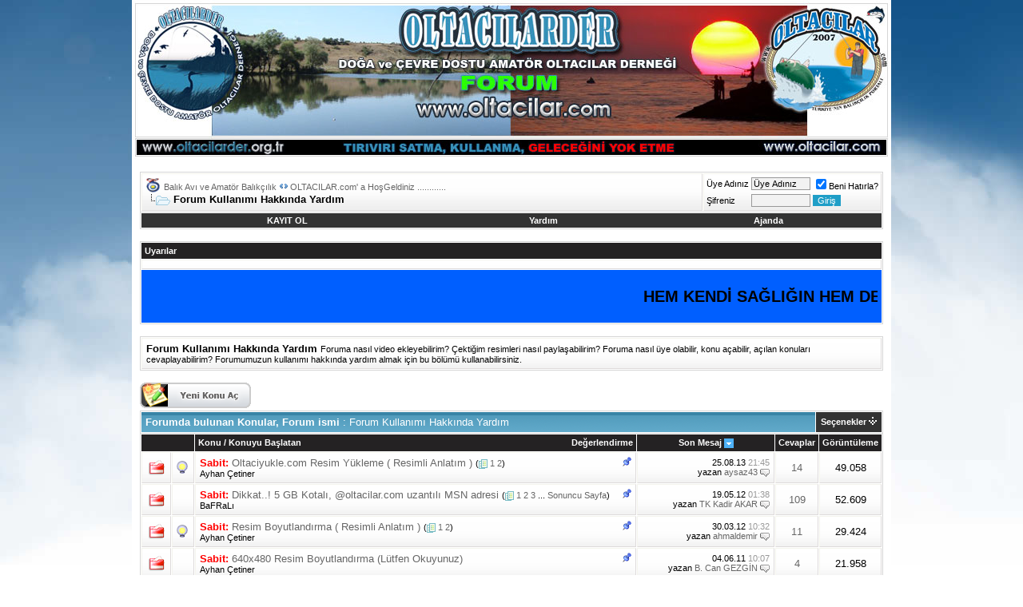

--- FILE ---
content_type: text/html; charset=ISO-8859-9
request_url: http://oltacilar.com/forumdisplay.php?s=a65e3af1437ba1064cd8c0bb491b2315&f=163
body_size: 11241
content:
<!DOCTYPE html PUBLIC "-//W3C//DTD XHTML 1.0 Transitional//EN" "http://www.w3.org/TR/xhtml1/DTD/xhtml1-transitional.dtd">
<html xmlns="http://www.w3.org/1999/xhtml" dir="ltr" lang="tr">
<head>
<meta http-equiv="Content-Type" content="text/html; charset=ISO-8859-9" />
<meta name="generator" content="vBulletin 3.8.4" />

<meta name="keywords" content="Forum Kullanımı Hakkında Yardım, balık avı, balık, balıkçılık, olta, oltacılık, deniz balıkçılığı, tatlı su balıkçılığı, sazan avı, alabalık, olta malzemeleri, balık avı videoları, balık video, zıpkın, avlak, av yeri, deniz balıkları,  kamış, makina, israil sazanı, eşkina, kuzu, karagöz, çapari, zargana" />
<meta name="description" content="Foruma nasıl video ekleyebilirim? Çektiğim resimleri nasıl paylaşabilirim? Foruma nasıl üye olabilir, konu açabilir, açılan konuları cevaplayabilirim? Forumumuzun kullanımı hakkında yardım almak için bu bölümü kullanabilirsiniz." />




<!-- CSS Stylesheet -->
<style type="text/css" id="vbulletin_css">
/**
* vBulletin 3.8.4 CSS
* Style: 'Origi'; Style ID: 28
*/
@import url("clientscript/vbulletin_css/style-309729df-00028.css");
</style>
<link rel="stylesheet" type="text/css" href="clientscript/vbulletin_important.css?v=384" />


<!-- / CSS Stylesheet -->

<script type="text/javascript" src="clientscript/yui/yahoo-dom-event/yahoo-dom-event.js?v=384"></script>
<script type="text/javascript" src="clientscript/yui/connection/connection-min.js?v=384"></script>
<script type="text/javascript">
<!--
var SESSIONURL = "s=23389249a98ede10b3839585033ae261&";
var SECURITYTOKEN = "guest";
var IMGDIR_MISC = "milon-4/misc";
var vb_disable_ajax = parseInt("0", 10);
// -->
</script>
<script type="text/javascript" src="clientscript/vbulletin_global.js?v=384"></script>
<script type="text/javascript" src="clientscript/vbulletin_menu.js?v=384"></script>


	<link rel="alternate" type="application/rss+xml" title="Balık Avı ve Amatör Balıkçılık RSS Feed" href="external.php?type=RSS2" />
	
		<link rel="alternate" type="application/rss+xml" title="Balık Avı ve Amatör Balıkçılık - Forum Kullanımı Hakkında Yardım - RSS Feed" href="external.php?type=RSS2&amp;forumids=163" />
	

<link href="milon-4/style.css" media="all" rel="stylesheet" type="text/css"/>

<title>Forum Kullanımı Hakkında Yardım</title>

</head>
<body>
<table align="center" width="950" border="0" cellspacing="0" cellpadding="0">
  
<tr style="height:54px;">
    <td align="left" style="background:url();padding-left:0px;">


<a href="index.php?s=23389249a98ede10b3839585033ae261">
<img src="milon-4/m4tr.jpg" alt="Anasayfaya Git!" border="0"/>
</a></td></tr>



</table>




<!-- content table -->



<!-- open content container -->

<div align="center">
	<div class="page" style="width:950px; text-align:left">
		<div style="padding:0px 10px 0px 10px" align="left">






<br />

<!-- breadcrumb, login, pm info -->
<table class="tborder" cellpadding="5" cellspacing="1" border="0" width="100%" align="center">
<tr>
	<td class="alt1" width="100%">
		
			<table cellpadding="0" cellspacing="0" border="0">
			<tr valign="bottom">
				<td><a href="#" onclick="history.back(1); return false;"><img src="milon-4/misc/navbits_start.gif" alt="Go Back" border="0" /></a></td>
				<td>&nbsp;</td>
				<td width="100%"><span class="navbar"><a href="index.php?s=23389249a98ede10b3839585033ae261" accesskey="1">Balık Avı ve Amatör Balıkçılık</a></span> 
	<span class="navbar"><img src="milon-4/45.png" alt=""/> <a href="forumdisplay.php?s=23389249a98ede10b3839585033ae261&amp;f=13">OLTACILAR.com' a HoşGeldiniz ............</a></span>

</td>
			</tr>
			<tr>
				<td class="navbar" style="font-size:10pt; padding-top:1px" colspan="3"><a href="/forumdisplay.php?s=a65e3af1437ba1064cd8c0bb491b2315&amp;f=163"><img class="inlineimg" src="milon-4/misc/navbits_finallink_ltr.gif" alt="Sayfaya güncelle" border="0" /></a> <strong>
	Forum Kullanımı Hakkında Yardım

</strong></td>
			</tr>
			</table>
		
	</td>

	<td class="alt2" nowrap="nowrap" style="padding:0px">
		<!-- login form -->
		<form action="login.php?do=login" method="post" onsubmit="md5hash(vb_login_password, vb_login_md5password, vb_login_md5password_utf, 0)">
		<script type="text/javascript" src="clientscript/vbulletin_md5.js?v=384"></script>
		<table cellpadding="0" cellspacing="3" border="0">
		<tr>
			<td class="smallfont" style="white-space: nowrap;"><label for="navbar_username">Üye Adınız</label></td>
			<td><input type="text" class="bginput" style="font-size: 11px" name="vb_login_username" id="navbar_username" size="10" accesskey="u" tabindex="101" value="Üye Adınız" onfocus="if (this.value == 'Üye Adınız') this.value = '';" /></td>
			<td class="smallfont" nowrap="nowrap"><label for="cb_cookieuser_navbar"><input type="checkbox" name="cookieuser" value="1" tabindex="103" id="cb_cookieuser_navbar" accesskey="c" checked="checked" />Beni Hatırla?</label></td>
		</tr>
		<tr>
			<td class="smallfont"><label for="navbar_password">Şifreniz</label></td>
			<td><input type="password" class="bginput" style="font-size: 11px" name="vb_login_password" id="navbar_password" size="10" tabindex="102" /></td>
			<td><input type="submit" class="button" value="Giriş" tabindex="104" title="Lütfen öngörülen bölümlere Kullanıcı isminizi ve Şifrenizi giriniz. Yada 'Kayıt Ol'-tuşuna tıklayarak Üye olabilirsiniz." accesskey="s" /></td>
		</tr>
		</table>
		<input type="hidden" name="s" value="23389249a98ede10b3839585033ae261" />
		<input type="hidden" name="securitytoken" value="guest" />
		<input type="hidden" name="do" value="login" />
		<input type="hidden" name="vb_login_md5password" />
		<input type="hidden" name="vb_login_md5password_utf" />
		</form>
		<!-- / login form -->
	</td>

</tr>
</table>
<!-- / breadcrumb, login, pm info -->

<!-- nav buttons bar -->
<div class="tborder" style="padding:1px; border-top-width:0px">
	<table cellpadding="0" cellspacing="0" border="0" width="100%" align="center">
	<tr align="center">
		
		
			<td class="vbmenu_control"><a href="register.php?s=23389249a98ede10b3839585033ae261" rel="nofollow">KAYIT OL</a></td>
		
		
		<td class="vbmenu_control"><a rel="help" href="faq.php?s=23389249a98ede10b3839585033ae261" accesskey="5">Yardım</a></td>
		
			
			
		
		<td class="vbmenu_control"><a href="calendar.php?s=23389249a98ede10b3839585033ae261">Ajanda</a></td>
		
			
			
		
		
		
		</tr>
	</table>
</div>
<!-- / nav buttons bar -->

<br />


<form action="profile.php?do=dismissnotice" method="post" id="notices">
<input type="hidden" name="do" value="dismissnotice" />
<input type="hidden" name="securitytoken" value="guest" />
<input type="hidden" id="dismiss_notice_hidden" name="dismiss_noticeid" value="" />
<input type="hidden" name="url" value="/forumdisplay.php?f=163" />
	<table class="tborder" cellpadding="5" cellspacing="1" border="0" width="100%" align="center">
	<tr>
		<td class="thead">Uyarılar</td>
	</tr>
	<tr>
		<td class="alt1">
			<div class="navbar_notice" id="navbar_notice_7">
	<tr><td bgcolor=“#F5F5FF”><div><h2><marquee><span style=“color: white;”> HEM KENDİ SAĞLIĞIN  HEM DE AİLE BİREYLERİNİN SAĞLIĞI İÇİN EVDE KAL, SAĞLIKLI KAL </span></marquee></h2></div></td> 
</tr>
</div>
		</td>
	</tr>
	</table>
	<br />
</form>



	<table class="tborder" cellpadding="5" cellspacing="1" border="0" width="100%" align="center">
	<tr>
		<td class="alt1" width="100%"><strong>Forum Kullanımı Hakkında Yardım</strong> <span class="smallfont">Foruma nasıl video ekleyebilirim? Çektiğim resimleri nasıl paylaşabilirim? Foruma nasıl üye olabilir, konu açabilir, açılan konuları cevaplayabilirim? Forumumuzun kullanımı hakkında yardım almak için bu bölümü kullanabilirsiniz.</span></td>
	</tr>
	</table>
	<br />



<!-- NAVBAR POPUP MENUS -->

	
	
	
	
	
<!-- / NAVBAR POPUP MENUS -->

<!-- PAGENAV POPUP -->
	<div class="vbmenu_popup" id="pagenav_menu" style="display:none">
		<table cellpadding="4" cellspacing="1" border="0">
		<tr>
			<td class="thead" nowrap="nowrap">Seçilene git...</td>
		</tr>
		<tr>
			<td class="vbmenu_option" title="nohilite">
			<form action="index.php" method="get" onsubmit="return this.gotopage()" id="pagenav_form">
				<input type="text" class="bginput" id="pagenav_itxt" style="font-size:11px" size="4" />
				<input type="button" class="button" id="pagenav_ibtn" value="Git" />
			</form>
			</td>
		</tr>
		</table>
	</div>
<!-- / PAGENAV POPUP -->










<!-- threads list  -->

<form action="inlinemod.php?forumid=163" method="post" id="inlinemodform">
<input type="hidden" name="url" value="" />
<input type="hidden" name="s" value="23389249a98ede10b3839585033ae261" />
<input type="hidden" name="securitytoken" value="guest" />
<input type="hidden" name="forumid" value="163" />

<!-- controls above thread list -->
<table cellpadding="0" cellspacing="0" border="0" width="100%" style="margin-bottom:3px">
<tr valign="bottom">
	<td class="smallfont"><a href="newthread.php?s=23389249a98ede10b3839585033ae261&amp;do=newthread&amp;f=163" rel="nofollow"><img src="milon-4/buttons/newthread.gif" alt="Yeni Konu aç" border="0" /></a></td>
	
</tr>
</table>
<!-- / controls above thread list -->
<table class="tborder" cellpadding="5" cellspacing="1" border="0" width="100%" align="center" style="border-bottom-width:0px">
<tr>
	<td class="tcat" width="100%">Forumda bulunan Konular, Forum ismi<span class="normal"> : Forum Kullanımı Hakkında Yardım</span></td>
	<td class="vbmenu_control" id="forumtools" nowrap="nowrap"><a href="/forumdisplay.php?f=163&amp;nojs=1#goto_forumtools" rel="nofollow">Seçenekler</a> <script type="text/javascript"> vbmenu_register("forumtools"); </script></td>
	
</tr>
</table>

<table class="tborder" cellpadding="5" cellspacing="1" border="0" width="100%" align="center" id="threadslist">
<tbody>

<tr>

	
		<td class="thead" colspan="2">&nbsp;</td>
	
	<td class="thead" width="100%">
		<span style="float:right"><a href="forumdisplay.php?s=23389249a98ede10b3839585033ae261&amp;f=163&amp;daysprune=-1&amp;order=desc&amp;sort=voteavg" rel="nofollow">Değerlendirme</a> </span>
		<a href="forumdisplay.php?s=23389249a98ede10b3839585033ae261&amp;f=163&amp;daysprune=-1&amp;order=asc&amp;sort=title" rel="nofollow">Konu</a>  /
		<a href="forumdisplay.php?s=23389249a98ede10b3839585033ae261&amp;f=163&amp;daysprune=-1&amp;order=asc&amp;sort=postusername" rel="nofollow">Konuyu Başlatan</a> 
	</td>
	<td class="thead" width="150" align="center" nowrap="nowrap"><span style="white-space:nowrap"><a href="forumdisplay.php?s=23389249a98ede10b3839585033ae261&amp;f=163&amp;daysprune=-1&amp;order=desc&amp;sort=lastpost" rel="nofollow">Son Mesaj</a> <a href="forumdisplay.php?s=23389249a98ede10b3839585033ae261&amp;f=163&amp;daysprune=-1&amp;order=asc&amp;sort=lastpost&amp;pp=20&amp;page=1" rel="nofollow"><img class="inlineimg" src="milon-4/buttons/sortasc.gif" alt="Sıralamayı değiştir" border="0" /></a></span></td>
	<td class="thead" align="center" nowrap="nowrap"><span style="white-space:nowrap"><a href="forumdisplay.php?s=23389249a98ede10b3839585033ae261&amp;f=163&amp;daysprune=-1&amp;order=desc&amp;sort=replycount" rel="nofollow">Cevaplar</a> </span></td>
	<td class="thead" align="center" nowrap="nowrap"><span style="white-space:nowrap"><a href="forumdisplay.php?s=23389249a98ede10b3839585033ae261&amp;f=163&amp;daysprune=-1&amp;order=desc&amp;sort=views" rel="nofollow">Görüntüleme</a> </span></td>

	

</tr>
</tbody>


	<!-- show threads -->
	<tbody id="threadbits_forum_163">
	
	<tr>
	<td class="alt1" id="td_threadstatusicon_11396">
		
		<img src="milon-4/statusicon/thread_hot.gif" id="thread_statusicon_11396" alt="" border="" />
	</td>
	
		<td class="alt2"><img src="http://www.oltacilar.com/images/icons/icon3.gif" alt="Lightbulb" border="0" /></td>
	

	<td class="alt1" id="td_threadtitle_11396" title="www.oltaciyukle.com 
 
http://oltaciyukle.com/images/2013/05/14/LWEzroDGb.jpg 
 
http://oltaciyukle.com/images/2013/05/14/PW9xbcs.jpg 
...">

		
		<div>
			
				<span style="float:right">
					
					
					
					
					
					
					 <img class="inlineimg" src="milon-4/misc/sticky.gif" alt="Sabit" /> 
				</span>
			
			
			
			<font color="#FF0000"><b>Sabit:</b></font>
			
			
<a href="showthread.php?s=23389249a98ede10b3839585033ae261&amp;t=11396" id="thread_title_11396">Oltaciyukle.com Resim Yükleme ( Resimli Anlatım )</b></a>
		<span class="smallfont" style="white-space:nowrap">(<img class="inlineimg" src="milon-4/misc/multipage.gif" alt="Fazla sayfalı Konu" border="0" />  <a href="showthread.php?s=23389249a98ede10b3839585033ae261&amp;t=11396">1</a> <a href="showthread.php?s=23389249a98ede10b3839585033ae261&amp;t=11396&amp;page=2">2</a>)</span>
		</div>

		

		<div class="smallfont">
			
			
				<span style="cursor:pointer" onclick="window.open('member.php?s=23389249a98ede10b3839585033ae261&amp;u=7509', '_self')">Ayhan Çetiner</span>
			
		</div>

		

	</td>

	
	<td class="alt2" title="Cevaplar: 14, Görüntüleme: 49.058">
		<div class="smallfont" style="text-align:right; white-space:nowrap">
			25.08.13 <span class="time">21:45</span><br />
			yazan <a href="member.php?find=lastposter&amp;t=11396">aysaz43</a>  <a href="showthread.php?s=23389249a98ede10b3839585033ae261&amp;goto=lastpost&amp;t=11396"><img class="inlineimg" src="milon-4/buttons/lastpost.gif" alt="son yazılan Mesajı göster" border="0" /></a>
		</div>
	</td>
	

	
		<td class="alt1" align="center"><a href="misc.php?do=whoposted&amp;t=11396" onclick="who(11396); return false;">14</a></td>
		<td class="alt2" align="center">49.058</td>

		
	

	
</tr><tr>
	<td class="alt1" id="td_threadstatusicon_1931">
		
		<img src="milon-4/statusicon/thread_hot.gif" id="thread_statusicon_1931" alt="" border="" />
	</td>
	
		<td class="alt2">&nbsp;</td>
	

	<td class="alt1" id="td_threadtitle_1931" title="Değerli Üyelerimiz... Sizlere daha iyi hizmet verebilmek için sürekli bir çaba içinde olan yönetimimiz, üyeleri için bir ilke daha imza atıyor... Şu...">

		
		<div>
			
				<span style="float:right">
					
					
					
					
					
					
					 <img class="inlineimg" src="milon-4/misc/sticky.gif" alt="Sabit" /> 
				</span>
			
			
			
			<font color="#FF0000"><b>Sabit:</b></font>
			
			
<a href="showthread.php?s=23389249a98ede10b3839585033ae261&amp;t=1931" id="thread_title_1931">Dikkat..! 5 GB Kotalı, @oltacilar.com uzantılı MSN adresi</b></a>
		<span class="smallfont" style="white-space:nowrap">(<img class="inlineimg" src="milon-4/misc/multipage.gif" alt="Fazla sayfalı Konu" border="0" />  <a href="showthread.php?s=23389249a98ede10b3839585033ae261&amp;t=1931">1</a> <a href="showthread.php?s=23389249a98ede10b3839585033ae261&amp;t=1931&amp;page=2">2</a> <a href="showthread.php?s=23389249a98ede10b3839585033ae261&amp;t=1931&amp;page=3">3</a> ... <a href="showthread.php?s=23389249a98ede10b3839585033ae261&amp;t=1931&amp;page=11">Sonuncu Sayfa</a>)</span>
		</div>

		

		<div class="smallfont">
			
			
				<span style="cursor:pointer" onclick="window.open('member.php?s=23389249a98ede10b3839585033ae261&amp;u=2', '_self')">BaFRaLı</span>
			
		</div>

		

	</td>

	
	<td class="alt2" title="Cevaplar: 109, Görüntüleme: 52.609">
		<div class="smallfont" style="text-align:right; white-space:nowrap">
			19.05.12 <span class="time">01:38</span><br />
			yazan <a href="member.php?find=lastposter&amp;t=1931">TK Kadir AKAR</a>  <a href="showthread.php?s=23389249a98ede10b3839585033ae261&amp;goto=lastpost&amp;t=1931"><img class="inlineimg" src="milon-4/buttons/lastpost.gif" alt="son yazılan Mesajı göster" border="0" /></a>
		</div>
	</td>
	

	
		<td class="alt1" align="center"><a href="misc.php?do=whoposted&amp;t=1931" onclick="who(1931); return false;">109</a></td>
		<td class="alt2" align="center">52.609</td>

		
	

	
</tr><tr>
	<td class="alt1" id="td_threadstatusicon_9219">
		
		<img src="milon-4/statusicon/thread_hot.gif" id="thread_statusicon_9219" alt="" border="" />
	</td>
	
		<td class="alt2"><img src="http://www.oltacilar.com/images/icons/icon3.gif" alt="Lightbulb" border="0" /></td>
	

	<td class="alt1" id="td_threadtitle_9219" title="Görüyorumki çoğu arkadaşımız , dernek üyelerimiz ve forum üyelerimiz Resim boyutlandırmasında sıkıntı yaşıyor? işte burda eklediğim program ve...">

		
		<div>
			
				<span style="float:right">
					
					
					
					
					
					
					 <img class="inlineimg" src="milon-4/misc/sticky.gif" alt="Sabit" /> 
				</span>
			
			
			
			<font color="#FF0000"><b>Sabit:</b></font>
			
			
<a href="showthread.php?s=23389249a98ede10b3839585033ae261&amp;t=9219" id="thread_title_9219">Resim Boyutlandırma ( Resimli Anlatım )</b></a>
		<span class="smallfont" style="white-space:nowrap">(<img class="inlineimg" src="milon-4/misc/multipage.gif" alt="Fazla sayfalı Konu" border="0" />  <a href="showthread.php?s=23389249a98ede10b3839585033ae261&amp;t=9219">1</a> <a href="showthread.php?s=23389249a98ede10b3839585033ae261&amp;t=9219&amp;page=2">2</a>)</span>
		</div>

		

		<div class="smallfont">
			
			
				<span style="cursor:pointer" onclick="window.open('member.php?s=23389249a98ede10b3839585033ae261&amp;u=7509', '_self')">Ayhan Çetiner</span>
			
		</div>

		

	</td>

	
	<td class="alt2" title="Cevaplar: 11, Görüntüleme: 29.424">
		<div class="smallfont" style="text-align:right; white-space:nowrap">
			30.03.12 <span class="time">10:32</span><br />
			yazan <a href="member.php?find=lastposter&amp;t=9219">ahmaldemir</a>  <a href="showthread.php?s=23389249a98ede10b3839585033ae261&amp;goto=lastpost&amp;t=9219"><img class="inlineimg" src="milon-4/buttons/lastpost.gif" alt="son yazılan Mesajı göster" border="0" /></a>
		</div>
	</td>
	

	
		<td class="alt1" align="center"><a href="misc.php?do=whoposted&amp;t=9219" onclick="who(9219); return false;">11</a></td>
		<td class="alt2" align="center">29.424</td>

		
	

	
</tr><tr>
	<td class="alt1" id="td_threadstatusicon_9440">
		
		<img src="milon-4/statusicon/thread_hot.gif" id="thread_statusicon_9440" alt="" border="" />
	</td>
	
		<td class="alt2">&nbsp;</td>
	

	<td class="alt1" id="td_threadtitle_9440" title="Herkese iyi akşamlar. oltacilar.com Ailesi sizlerden bir ricam olacak açmış olduğunuz konuların bir çoğuna resim eklentisi yapılmakta ama hemen hemen...">

		
		<div>
			
				<span style="float:right">
					
					
					
					
					
					
					 <img class="inlineimg" src="milon-4/misc/sticky.gif" alt="Sabit" /> 
				</span>
			
			
			
			<font color="#FF0000"><b>Sabit:</b></font>
			
			
<a href="showthread.php?s=23389249a98ede10b3839585033ae261&amp;t=9440" id="thread_title_9440">640x480 Resim Boyutlandırma (Lütfen Okuyunuz)</b></a>
		
		</div>

		

		<div class="smallfont">
			
			
				<span style="cursor:pointer" onclick="window.open('member.php?s=23389249a98ede10b3839585033ae261&amp;u=7509', '_self')">Ayhan Çetiner</span>
			
		</div>

		

	</td>

	
	<td class="alt2" title="Cevaplar: 4, Görüntüleme: 21.958">
		<div class="smallfont" style="text-align:right; white-space:nowrap">
			04.06.11 <span class="time">10:07</span><br />
			yazan <a href="member.php?find=lastposter&amp;t=9440">B. Can GEZGİN</a>  <a href="showthread.php?s=23389249a98ede10b3839585033ae261&amp;goto=lastpost&amp;t=9440"><img class="inlineimg" src="milon-4/buttons/lastpost.gif" alt="son yazılan Mesajı göster" border="0" /></a>
		</div>
	</td>
	

	
		<td class="alt1" align="center"><a href="misc.php?do=whoposted&amp;t=9440" onclick="who(9440); return false;">4</a></td>
		<td class="alt2" align="center">21.958</td>

		
	

	
</tr><tr>
	<td class="alt1" id="td_threadstatusicon_117">
		
		<img src="milon-4/statusicon/thread_hot.gif" id="thread_statusicon_117" alt="" border="" />
	</td>
	
		<td class="alt2"><img src="http://www.oltacilar.com/images/icons/icon4.gif" alt="Exclamation" border="0" /></td>
	

	<td class="alt1" id="td_threadtitle_117" title="http://img87.imageshack.us/img87/6716/111111111ft6.jpg">

		
		<div>
			
				<span style="float:right">
					
					
					
					
					
					
					 <img class="inlineimg" src="milon-4/misc/sticky.gif" alt="Sabit" /> 
				</span>
			
			
			
			<font color="#FF0000"><b>Sabit:</b></font>
			
			
<a href="showthread.php?s=23389249a98ede10b3839585033ae261&amp;t=117" id="thread_title_117">üye avatarında sorun yaşayanlar.......</b></a>
		<span class="smallfont" style="white-space:nowrap">(<img class="inlineimg" src="milon-4/misc/multipage.gif" alt="Fazla sayfalı Konu" border="0" />  <a href="showthread.php?s=23389249a98ede10b3839585033ae261&amp;t=117">1</a> <a href="showthread.php?s=23389249a98ede10b3839585033ae261&amp;t=117&amp;page=2">2</a>)</span>
		</div>

		

		<div class="smallfont">
			<span style="float:right"><img class="inlineimg" src="milon-4/rating/rating_5.gif" border="0" alt="Değerlendirme: Toplam 1 oy almıştır,  ortalama Değerlendirmesi 5,00 puandır." /></span>
			
				<span style="cursor:pointer" onclick="window.open('member.php?s=23389249a98ede10b3839585033ae261&amp;u=1', '_self')">EsQdDa</span>
			
		</div>

		

	</td>

	
	<td class="alt2" title="Cevaplar: 18, Görüntüleme: 27.547">
		<div class="smallfont" style="text-align:right; white-space:nowrap">
			19.04.10 <span class="time">23:25</span><br />
			yazan <a href="member.php?find=lastposter&amp;t=117">İsmail YILMAZ</a>  <a href="showthread.php?s=23389249a98ede10b3839585033ae261&amp;goto=lastpost&amp;t=117"><img class="inlineimg" src="milon-4/buttons/lastpost.gif" alt="son yazılan Mesajı göster" border="0" /></a>
		</div>
	</td>
	

	
		<td class="alt1" align="center"><a href="misc.php?do=whoposted&amp;t=117" onclick="who(117); return false;">18</a></td>
		<td class="alt2" align="center">27.547</td>

		
	

	
</tr><tr>
	<td class="alt1" id="td_threadstatusicon_2562">
		
		<img src="milon-4/statusicon/thread_hot.gif" id="thread_statusicon_2562" alt="" border="" />
	</td>
	
		<td class="alt2">&nbsp;</td>
	

	<td class="alt1" id="td_threadtitle_2562" title="Herkese selamlar  
Lütfen tüm üyelerimiz paylaşımda bulunduğu avınızı yayınlamadan önce avınızın detayları hakkında bilgi verirseniz daha iyi bir...">

		
		<div>
			
				<span style="float:right">
					
					
					
					
					
					
					 <img class="inlineimg" src="milon-4/misc/sticky.gif" alt="Sabit" /> 
				</span>
			
			
			
			<font color="#FF0000"><b>Sabit:</b></font>
			
			
<a href="showthread.php?s=23389249a98ede10b3839585033ae261&amp;t=2562" id="thread_title_2562">Avınızın Rapor Detayları</b></a>
		<span class="smallfont" style="white-space:nowrap">(<img class="inlineimg" src="milon-4/misc/multipage.gif" alt="Fazla sayfalı Konu" border="0" />  <a href="showthread.php?s=23389249a98ede10b3839585033ae261&amp;t=2562">1</a> <a href="showthread.php?s=23389249a98ede10b3839585033ae261&amp;t=2562&amp;page=2">2</a>)</span>
		</div>

		

		<div class="smallfont">
			
			
				<span style="cursor:pointer" onclick="window.open('member.php?s=23389249a98ede10b3839585033ae261&amp;u=41', '_self')">oz0735</span>
			
		</div>

		

	</td>

	
	<td class="alt2" title="Cevaplar: 16, Görüntüleme: 26.799">
		<div class="smallfont" style="text-align:right; white-space:nowrap">
			02.11.09 <span class="time">13:37</span><br />
			yazan <a href="member.php?find=lastposter&amp;t=2562">yakamoz026</a>  <a href="showthread.php?s=23389249a98ede10b3839585033ae261&amp;goto=lastpost&amp;t=2562"><img class="inlineimg" src="milon-4/buttons/lastpost.gif" alt="son yazılan Mesajı göster" border="0" /></a>
		</div>
	</td>
	

	
		<td class="alt1" align="center"><a href="misc.php?do=whoposted&amp;t=2562" onclick="who(2562); return false;">16</a></td>
		<td class="alt2" align="center">26.799</td>

		
	

	
</tr><tr>
	<td class="alt1" id="td_threadstatusicon_2449">
		
		<img src="milon-4/statusicon/thread_hot.gif" id="thread_statusicon_2449" alt="" border="" />
	</td>
	
		<td class="alt2"><img src="http://www.oltacilar.com/images/icons/icon2.gif" alt="Arrow" border="0" /></td>
	

	<td class="alt1" id="td_threadtitle_2449" title="Sayin,Sevgili Oltaci Dostlarim resimleri ben bu sekil yüklüyorum.Kolay oluyor bu Almancasi sizlere sadece isaretledigim yerleri sirasi ile yapmak...">

		
		<div>
			
				<span style="float:right">
					
					
					
					
					
					
					 <img class="inlineimg" src="milon-4/misc/sticky.gif" alt="Sabit" /> 
				</span>
			
			
			
			<font color="#FF0000"><b>Sabit:</b></font>
			
			
<a href="showthread.php?s=23389249a98ede10b3839585033ae261&amp;t=2449" id="thread_title_2449">imageshack ile Siteye Resim yükleme ( Resimli anlatım)...</b></a>
		<span class="smallfont" style="white-space:nowrap">(<img class="inlineimg" src="milon-4/misc/multipage.gif" alt="Fazla sayfalı Konu" border="0" />  <a href="showthread.php?s=23389249a98ede10b3839585033ae261&amp;t=2449">1</a> <a href="showthread.php?s=23389249a98ede10b3839585033ae261&amp;t=2449&amp;page=2">2</a> <a href="showthread.php?s=23389249a98ede10b3839585033ae261&amp;t=2449&amp;page=3">3</a> ... <a href="showthread.php?s=23389249a98ede10b3839585033ae261&amp;t=2449&amp;page=4">Sonuncu Sayfa</a>)</span>
		</div>

		

		<div class="smallfont">
			
			
				<span style="cursor:pointer" onclick="window.open('member.php?s=23389249a98ede10b3839585033ae261&amp;u=486', '_self')">Yaban Avcisi</span>
			
		</div>

		

	</td>

	
	<td class="alt2" title="Cevaplar: 37, Görüntüleme: 40.709">
		<div class="smallfont" style="text-align:right; white-space:nowrap">
			28.06.09 <span class="time">01:03</span><br />
			yazan <a href="member.php?find=lastposter&amp;t=2449">Yaban Avcisi</a>  <a href="showthread.php?s=23389249a98ede10b3839585033ae261&amp;goto=lastpost&amp;t=2449"><img class="inlineimg" src="milon-4/buttons/lastpost.gif" alt="son yazılan Mesajı göster" border="0" /></a>
		</div>
	</td>
	

	
		<td class="alt1" align="center"><a href="misc.php?do=whoposted&amp;t=2449" onclick="who(2449); return false;">37</a></td>
		<td class="alt2" align="center">40.709</td>

		
	

	
</tr><tr>
	<td class="alt1" id="td_threadstatusicon_116">
		
		<img src="milon-4/statusicon/thread_hot.gif" id="thread_statusicon_116" alt="" border="" />
	</td>
	
		<td class="alt2"><img src="http://www.oltacilar.com/images/icons/icon4.gif" alt="Exclamation" border="0" /></td>
	

	<td class="alt1" id="td_threadtitle_116" title="arkadaşlar bu dersi resim olarak hazırlamak zorunda kaldım! 
  
çünkü bu bir kod olduğundan bu alanda ben yazsam bile siz göremezsiniz :)  ! 
 
gayet...">

		
		<div>
			
				<span style="float:right">
					
					
					
					
					
					
					 <img class="inlineimg" src="milon-4/misc/sticky.gif" alt="Sabit" /> 
				</span>
			
			
			
			<font color="#FF0000"><b>Sabit:</b></font>
			
			
<a href="showthread.php?s=23389249a98ede10b3839585033ae261&amp;t=116" id="thread_title_116">FORUM' a  video eklemekte sorun yaşayan arkadaşlar için ......</b></a>
		
		</div>

		

		<div class="smallfont">
			
			
				<span style="cursor:pointer" onclick="window.open('member.php?s=23389249a98ede10b3839585033ae261&amp;u=1', '_self')">EsQdDa</span>
			
		</div>

		

	</td>

	
	<td class="alt2" title="Cevaplar: 7, Görüntüleme: 26.133">
		<div class="smallfont" style="text-align:right; white-space:nowrap">
			14.10.08 <span class="time">12:38</span><br />
			yazan <a href="member.php?find=lastposter&amp;t=116">Laz_Berk</a>  <a href="showthread.php?s=23389249a98ede10b3839585033ae261&amp;goto=lastpost&amp;t=116"><img class="inlineimg" src="milon-4/buttons/lastpost.gif" alt="son yazılan Mesajı göster" border="0" /></a>
		</div>
	</td>
	

	
		<td class="alt1" align="center"><a href="misc.php?do=whoposted&amp;t=116" onclick="who(116); return false;">7</a></td>
		<td class="alt2" align="center">26.133</td>

		
	

	
</tr>
<tr><td class="thead" colspan="6">&nbsp;</td></tr>
	
	<tr>
	<td class="alt1" id="td_threadstatusicon_12240">
		
		<img src="milon-4/statusicon/thread_hot.gif" id="thread_statusicon_12240" alt="" border="" />
	</td>
	
		<td class="alt2">&nbsp;</td>
	

	<td class="alt1" id="td_threadtitle_12240" title="Yakaladigim bu baligin cinsini bilen varsa ogrenmek istiyorum simdiden tesekkurler">

		
		<div>
			
			
			
			
			
			
<a href="showthread.php?s=23389249a98ede10b3839585033ae261&amp;t=12240" id="thread_title_12240">balik cinsi yardim</b></a>
		
		</div>

		

		<div class="smallfont">
			
			
				<span style="cursor:pointer" onclick="window.open('member.php?s=23389249a98ede10b3839585033ae261&amp;u=11076', '_self')">taybey666</span>
			
		</div>

		

	</td>

	
	<td class="alt2" title="Cevaplar: 6, Görüntüleme: 96.137">
		<div class="smallfont" style="text-align:right; white-space:nowrap">
			24.04.15 <span class="time">08:52</span><br />
			yazan <a href="member.php?find=lastposter&amp;t=12240">Hakkı Sadık AKBULUT</a>  <a href="showthread.php?s=23389249a98ede10b3839585033ae261&amp;goto=lastpost&amp;t=12240"><img class="inlineimg" src="milon-4/buttons/lastpost.gif" alt="son yazılan Mesajı göster" border="0" /></a>
		</div>
	</td>
	

	
		<td class="alt1" align="center"><a href="misc.php?do=whoposted&amp;t=12240" onclick="who(12240); return false;">6</a></td>
		<td class="alt2" align="center">96.137</td>

		
	

	
</tr><tr>
	<td class="alt1" id="td_threadstatusicon_11537">
		
		<img src="milon-4/statusicon/thread_hot.gif" id="thread_statusicon_11537" alt="" border="" />
	</td>
	
		<td class="alt2">&nbsp;</td>
	

	<td class="alt1" id="td_threadtitle_11537" title="Merhaba değerli arkadaşlar. 
 
Sitemizde açılan organizasyon veya etkinlikler için liste yapmaya kalktığımızda genellikle &quot;listeye beni de ekleyin,...">

		
		<div>
			
			
			
			
			
			
<a href="showthread.php?s=23389249a98ede10b3839585033ae261&amp;t=11537" id="thread_title_11537">Listelere İsim Ekleme</b></a>
		
		</div>

		

		<div class="smallfont">
			
			
				<span style="cursor:pointer" onclick="window.open('member.php?s=23389249a98ede10b3839585033ae261&amp;u=9019', '_self')">A.Engin Çelebi</span>
			
		</div>

		

	</td>

	
	<td class="alt2" title="Cevaplar: 3, Görüntüleme: 17.540">
		<div class="smallfont" style="text-align:right; white-space:nowrap">
			29.07.13 <span class="time">23:25</span><br />
			yazan <a href="member.php?find=lastposter&amp;t=11537">iLK_KaN</a>  <a href="showthread.php?s=23389249a98ede10b3839585033ae261&amp;goto=lastpost&amp;t=11537"><img class="inlineimg" src="milon-4/buttons/lastpost.gif" alt="son yazılan Mesajı göster" border="0" /></a>
		</div>
	</td>
	

	
		<td class="alt1" align="center"><a href="misc.php?do=whoposted&amp;t=11537" onclick="who(11537); return false;">3</a></td>
		<td class="alt2" align="center">17.540</td>

		
	

	
</tr><tr>
	<td class="alt1" id="td_threadstatusicon_11461">
		
		<img src="milon-4/statusicon/thread_hot.gif" id="thread_statusicon_11461" alt="" border="" />
	</td>
	
		<td class="alt2">&nbsp;</td>
	

	<td class="alt1" id="td_threadtitle_11461" title="Arkadaşlar balığın çok olması benim için önemli değil ,trofenin(10kg ve üzeri) yeterli miktarda olduğundan emin olduğunuz Ankara ve yakın civarda...">

		
		<div>
			
			
			
			
			
			
<a href="showthread.php?s=23389249a98ede10b3839585033ae261&amp;t=11461" id="thread_title_11461">Merhaba oltacı arkadaşlar. Trofe (Sazan) avlağı aranıyor...</b></a>
		<span class="smallfont" style="white-space:nowrap">(<img class="inlineimg" src="milon-4/misc/multipage.gif" alt="Fazla sayfalı Konu" border="0" />  <a href="showthread.php?s=23389249a98ede10b3839585033ae261&amp;t=11461">1</a> <a href="showthread.php?s=23389249a98ede10b3839585033ae261&amp;t=11461&amp;page=2">2</a>)</span>
		</div>

		

		<div class="smallfont">
			
			
				<span style="cursor:pointer" onclick="window.open('member.php?s=23389249a98ede10b3839585033ae261&amp;u=10250', '_self')">HALUK32CARPTR</span>
			
		</div>

		

	</td>

	
	<td class="alt2" title="Cevaplar: 16, Görüntüleme: 25.652">
		<div class="smallfont" style="text-align:right; white-space:nowrap">
			26.06.13 <span class="time">00:31</span><br />
			yazan <a href="member.php?find=lastposter&amp;t=11461">HALUK32CARPTR</a>  <a href="showthread.php?s=23389249a98ede10b3839585033ae261&amp;goto=lastpost&amp;t=11461"><img class="inlineimg" src="milon-4/buttons/lastpost.gif" alt="son yazılan Mesajı göster" border="0" /></a>
		</div>
	</td>
	

	
		<td class="alt1" align="center"><a href="misc.php?do=whoposted&amp;t=11461" onclick="who(11461); return false;">16</a></td>
		<td class="alt2" align="center">25.652</td>

		
	

	
</tr><tr>
	<td class="alt1" id="td_threadstatusicon_11454">
		
		<img src="milon-4/statusicon/thread_hot.gif" id="thread_statusicon_11454" alt="" border="" />
	</td>
	
		<td class="alt2">&nbsp;</td>
	

	<td class="alt1" id="td_threadtitle_11454" title="DOĞAL GÖLLERİMİZDEN http://www.oltacilar.com/resim/image/327517-halukfoto.jpeg">

		
		<div>
			
			
			
			
			
			
<a href="showthread.php?s=23389249a98ede10b3839585033ae261&amp;t=11454" id="thread_title_11454">En Sevdiğim Avlak</b></a>
		<span class="smallfont" style="white-space:nowrap">(<img class="inlineimg" src="milon-4/misc/multipage.gif" alt="Fazla sayfalı Konu" border="0" />  <a href="showthread.php?s=23389249a98ede10b3839585033ae261&amp;t=11454">1</a> <a href="showthread.php?s=23389249a98ede10b3839585033ae261&amp;t=11454&amp;page=2">2</a> <a href="showthread.php?s=23389249a98ede10b3839585033ae261&amp;t=11454&amp;page=3">3</a> ... <a href="showthread.php?s=23389249a98ede10b3839585033ae261&amp;t=11454&amp;page=4">Sonuncu Sayfa</a>)</span>
		</div>

		

		<div class="smallfont">
			
			
				<span style="cursor:pointer" onclick="window.open('member.php?s=23389249a98ede10b3839585033ae261&amp;u=10250', '_self')">HALUK32CARPTR</span>
			
		</div>

		

	</td>

	
	<td class="alt2" title="Cevaplar: 31, Görüntüleme: 32.602">
		<div class="smallfont" style="text-align:right; white-space:nowrap">
			21.06.13 <span class="time">14:37</span><br />
			yazan <a href="member.php?find=lastposter&amp;t=11454">HALUK32CARPTR</a>  <a href="showthread.php?s=23389249a98ede10b3839585033ae261&amp;goto=lastpost&amp;t=11454"><img class="inlineimg" src="milon-4/buttons/lastpost.gif" alt="son yazılan Mesajı göster" border="0" /></a>
		</div>
	</td>
	

	
		<td class="alt1" align="center"><a href="misc.php?do=whoposted&amp;t=11454" onclick="who(11454); return false;">31</a></td>
		<td class="alt2" align="center">32.602</td>

		
	

	
</tr><tr>
	<td class="alt1" id="td_threadstatusicon_11373">
		
		<img src="milon-4/statusicon/thread_hot.gif" id="thread_statusicon_11373" alt="" border="" />
	</td>
	
		<td class="alt2">&nbsp;</td>
	

	<td class="alt1" id="td_threadtitle_11373" title="Rapor No	2013/06 
Tarih	01.05.2013 Çarşamba 
Saat	06:00-11:00 
 
Hedef Balık	Turna 
Yakalanan Balık	Turna 
Kullanılan Olta	•	At çek takımları...">

		
		<div>
			
			
			
			
			
			
<a href="showthread.php?s=23389249a98ede10b3839585033ae261&amp;t=11373" id="thread_title_11373">Doğa da bana huzur ikram etmişti...</b></a>
		
		</div>

		

		<div class="smallfont">
			
			
				<span style="cursor:pointer" onclick="window.open('member.php?s=23389249a98ede10b3839585033ae261&amp;u=4860', '_self')">erdaly05</span>
			
		</div>

		

	</td>

	
	<td class="alt2" title="Cevaplar: 8, Görüntüleme: 18.330">
		<div class="smallfont" style="text-align:right; white-space:nowrap">
			03.05.13 <span class="time">08:00</span><br />
			yazan <a href="member.php?find=lastposter&amp;t=11373">erdaly05</a>  <a href="showthread.php?s=23389249a98ede10b3839585033ae261&amp;goto=lastpost&amp;t=11373"><img class="inlineimg" src="milon-4/buttons/lastpost.gif" alt="son yazılan Mesajı göster" border="0" /></a>
		</div>
	</td>
	

	
		<td class="alt1" align="center"><a href="misc.php?do=whoposted&amp;t=11373" onclick="who(11373); return false;">8</a></td>
		<td class="alt2" align="center">18.330</td>

		
	

	
</tr><tr>
	<td class="alt1" id="td_threadstatusicon_11252">
		
		<img src="milon-4/statusicon/thread_hot.gif" id="thread_statusicon_11252" alt="" border="" />
	</td>
	
		<td class="alt2">&nbsp;</td>
	

	<td class="alt1" id="td_threadtitle_11252" title="http://www.oltacilar.com/resim/graphic/thumbs/327016-300900_242-th.jpeg 
 
http://www.oltacilar.com/resim/graphic/thumbs/327017-300940_242-th.jpeg 
...">

		
		<div>
			
			
			
			
			
			
<a href="showthread.php?s=23389249a98ede10b3839585033ae261&amp;t=11252" id="thread_title_11252">Deniz levreği</b></a>
		<span class="smallfont" style="white-space:nowrap">(<img class="inlineimg" src="milon-4/misc/multipage.gif" alt="Fazla sayfalı Konu" border="0" />  <a href="showthread.php?s=23389249a98ede10b3839585033ae261&amp;t=11252">1</a> <a href="showthread.php?s=23389249a98ede10b3839585033ae261&amp;t=11252&amp;page=2">2</a>)</span>
		</div>

		

		<div class="smallfont">
			
			
				<span style="cursor:pointer" onclick="window.open('member.php?s=23389249a98ede10b3839585033ae261&amp;u=10025', '_self')">minekopcu</span>
			
		</div>

		

	</td>

	
	<td class="alt2" title="Cevaplar: 10, Görüntüleme: 23.068">
		<div class="smallfont" style="text-align:right; white-space:nowrap">
			02.05.13 <span class="time">10:44</span><br />
			yazan <a href="member.php?find=lastposter&amp;t=11252">minekopcu</a>  <a href="showthread.php?s=23389249a98ede10b3839585033ae261&amp;goto=lastpost&amp;t=11252"><img class="inlineimg" src="milon-4/buttons/lastpost.gif" alt="son yazılan Mesajı göster" border="0" /></a>
		</div>
	</td>
	

	
		<td class="alt1" align="center"><a href="misc.php?do=whoposted&amp;t=11252" onclick="who(11252); return false;">10</a></td>
		<td class="alt2" align="center">23.068</td>

		
	

	
</tr><tr>
	<td class="alt1" id="td_threadstatusicon_11348">
		
		<img src="milon-4/statusicon/thread_hot.gif" id="thread_statusicon_11348" alt="" border="" />
	</td>
	
		<td class="alt2">&nbsp;</td>
	

	<td class="alt1" id="td_threadtitle_11348" title="Herkese selamlar ben MUHAMMET ERBASAN.  
Bu güzel siteye üye olmamı sağlayan YÜCEL CANVAR ve MUSTAFA amcaya buradan TEŞEKKÜR ler iletiyorum ve ...">

		
		<div>
			
			
			
			
			
			
<a href="showthread.php?s=23389249a98ede10b3839585033ae261&amp;t=11348" id="thread_title_11348">Tanışma</b></a>
		<span class="smallfont" style="white-space:nowrap">(<img class="inlineimg" src="milon-4/misc/multipage.gif" alt="Fazla sayfalı Konu" border="0" />  <a href="showthread.php?s=23389249a98ede10b3839585033ae261&amp;t=11348">1</a> <a href="showthread.php?s=23389249a98ede10b3839585033ae261&amp;t=11348&amp;page=2">2</a>)</span>
		</div>

		

		<div class="smallfont">
			
			
				<span style="cursor:pointer" onclick="window.open('member.php?s=23389249a98ede10b3839585033ae261&amp;u=9985', '_self')">Pannet</span>
			
		</div>

		

	</td>

	
	<td class="alt2" title="Cevaplar: 18, Görüntüleme: 22.116">
		<div class="smallfont" style="text-align:right; white-space:nowrap">
			25.04.13 <span class="time">16:17</span><br />
			yazan <a href="member.php?find=lastposter&amp;t=11348">Yasin ÖZTÜRK</a>  <a href="showthread.php?s=23389249a98ede10b3839585033ae261&amp;goto=lastpost&amp;t=11348"><img class="inlineimg" src="milon-4/buttons/lastpost.gif" alt="son yazılan Mesajı göster" border="0" /></a>
		</div>
	</td>
	

	
		<td class="alt1" align="center"><a href="misc.php?do=whoposted&amp;t=11348" onclick="who(11348); return false;">18</a></td>
		<td class="alt2" align="center">22.116</td>

		
	

	
</tr><tr>
	<td class="alt1" id="td_threadstatusicon_11065">
		
		<img src="milon-4/statusicon/thread_hot.gif" id="thread_statusicon_11065" alt="" border="" />
	</td>
	
		<td class="alt2">&nbsp;</td>
	

	<td class="alt1" id="td_threadtitle_11065" title="Değerli büyüğümüz Ayhan Nuri abinin dogum gününü kutlarım. Nice yıllara hep birlikte..:)">

		
		<div>
			
			
			
			
			
			
<a href="showthread.php?s=23389249a98ede10b3839585033ae261&amp;t=11065" id="thread_title_11065">Doğum Günün Kutlu Olsun A.Nuri ŞİMŞEK</b></a>
		
		</div>

		

		<div class="smallfont">
			
			
				<span style="cursor:pointer" onclick="window.open('member.php?s=23389249a98ede10b3839585033ae261&amp;u=76', '_self')">Musa ERCİYAS</span>
			
		</div>

		

	</td>

	
	<td class="alt2" title="Cevaplar: 9, Görüntüleme: 17.914">
		<div class="smallfont" style="text-align:right; white-space:nowrap">
			07.12.12 <span class="time">22:51</span><br />
			yazan <a href="member.php?find=lastposter&amp;t=11065">refaha</a>  <a href="showthread.php?s=23389249a98ede10b3839585033ae261&amp;goto=lastpost&amp;t=11065"><img class="inlineimg" src="milon-4/buttons/lastpost.gif" alt="son yazılan Mesajı göster" border="0" /></a>
		</div>
	</td>
	

	
		<td class="alt1" align="center"><a href="misc.php?do=whoposted&amp;t=11065" onclick="who(11065); return false;">9</a></td>
		<td class="alt2" align="center">17.914</td>

		
	

	
</tr><tr>
	<td class="alt1" id="td_threadstatusicon_10684">
		
		<img src="milon-4/statusicon/thread_hot.gif" id="thread_statusicon_10684" alt="" border="" />
	</td>
	
		<td class="alt2">&nbsp;</td>
	

	<td class="alt1" id="td_threadtitle_10684" title="Tüm Dernek üyesi ve site dostlarına Selamlar; 
sorunum aslında küçümsenmeyecek kadar büyük. Dün Ankara ilimiz bir avlakta bir abimizden emanet olarak...">

		
		<div>
			
			
			
			
			
			
<a href="showthread.php?s=23389249a98ede10b3839585033ae261&amp;t=10684" id="thread_title_10684">Bot Tamiri Hakkında (Ankara)</b></a>
		<span class="smallfont" style="white-space:nowrap">(<img class="inlineimg" src="milon-4/misc/multipage.gif" alt="Fazla sayfalı Konu" border="0" />  <a href="showthread.php?s=23389249a98ede10b3839585033ae261&amp;t=10684">1</a> <a href="showthread.php?s=23389249a98ede10b3839585033ae261&amp;t=10684&amp;page=2">2</a>)</span>
		</div>

		

		<div class="smallfont">
			
			
				<span style="cursor:pointer" onclick="window.open('member.php?s=23389249a98ede10b3839585033ae261&amp;u=9460', '_self')">ankgoldmen</span>
			
		</div>

		

	</td>

	
	<td class="alt2" title="Cevaplar: 12, Görüntüleme: 31.991">
		<div class="smallfont" style="text-align:right; white-space:nowrap">
			21.06.12 <span class="time">11:27</span><br />
			yazan <a href="member.php?find=lastposter&amp;t=10684">Metin BİLİR</a>  <a href="showthread.php?s=23389249a98ede10b3839585033ae261&amp;goto=lastpost&amp;t=10684"><img class="inlineimg" src="milon-4/buttons/lastpost.gif" alt="son yazılan Mesajı göster" border="0" /></a>
		</div>
	</td>
	

	
		<td class="alt1" align="center"><a href="misc.php?do=whoposted&amp;t=10684" onclick="who(10684); return false;">12</a></td>
		<td class="alt2" align="center">31.991</td>

		
	

	
</tr>
	</tbody>
	<!-- end show threads -->

</table>

<!-- controls below thread list -->
<table cellpadding="0" cellspacing="0" border="0" width="100%" style="margin-top:3px">
<tr valign="top">
	<td class="smallfont"><a href="newthread.php?s=23389249a98ede10b3839585033ae261&amp;do=newthread&amp;f=163" rel="nofollow"><img src="milon-4/buttons/newthread.gif" alt="Yeni Konu aç" border="0" /></a></td>
	
</tr>
</table>
<!-- / controls below thread list -->

</form>
<br />



<!-- Active Users in this Forum (and sub-forums) and Moderators -->


<form action="forumdisplay.php" method="get">
<input type="hidden" name="f" value="163" />
<input type="hidden" name="page" value="1" />

<input type="hidden" name="s" value="23389249a98ede10b3839585033ae261" />
<input type="hidden" name="securitytoken" value="guest" />
<input type="hidden" name="pp" value="20" />

<table class="tborder" cellpadding="5" cellspacing="1" border="0" width="100%" align="center">
<tr>
	<td class="tcat">Gösteriliş ayarları</td>
	
	
</tr>
<tr>
	<td class="thead">Toplam 9 adet konudan sayfa basi 1 ile 9 arasi kadar konu gösteriliyor</td>
	
	
</tr>
<tr valign="top">
	<td class="alt1">

		<table cellpadding="0" cellspacing="1" border="0">
		<tr valign="bottom">
			<td class="smallfont" style="padding-right:5px">
				<div><label for="sel_sort">Sıralama şekli</label></div>
				<select name="sort" id="sel_sort">
					<option value="title" >Konu başlığına göre</option>
					<option value="lastpost" selected="selected">son Mesaja göre</option>
					<option value="dateline" >Konunun başlama saati</option>
					<option value="replycount" >Cevap sayısına göre</option>
					<option value="views" >Görüntüleme sayısına göre</option>
					<option value="postusername" >Konuyu Başlatan</option>
					<option value="voteavg" >Değerlendirme</option>
				</select>
			</td>
			<td class="smallfont" style="padding-right:5px">
				<div><label for="sel_order">Sıralama şekli</label></div>
				<select name="order" id="sel_order">
					<option value="asc" >Yükselen</option>
					<option value="desc" selected="selected">Alçalan</option>
				</select>
			</td>
			<td class="smallfont">
				<div><label for="sel_daysprune">Yaş</label></div>
				<select name="daysprune" id="sel_daysprune">
					<option value="1" >1 günlük</option>
					<option value="2" >2 günlük</option>
					<option value="7" >7 günlük</option>
					<option value="10" >10 günlük</option>
					<option value="14" >14 günlük</option>
					<option value="30" >30 günlük</option>
					<option value="45" >45 günlük</option>
					<option value="60" >60 günlük</option>
					<option value="75" >75 günlük</option>
					<option value="100" >100 günlük</option>
					<option value="365" >365 günlük</option>
					<option value="-1" selected="selected">Başlangıçtan beri</option>
				</select>
			</td>
		</tr>
		<tr valign="bottom">
			<td class="smallfont" colspan="2">
			
				&nbsp;
			
			</td>
			<td class="smallfont" align="right" style="padding-top:5px">
				<input type="submit" class="button" value="Konu gösterimi" />
			</td>
		</tr>
		</table>

	</td>
	
	
</tr>
</table>

</form>
<!-- End Active Users in this Forum (and sub-forums) and Moderators -->


<br />
<!-- popup menu contents -->


<!-- forum tools menu -->
<div class="vbmenu_popup" id="forumtools_menu" style="display:none">
<form action="moderator.php?f=163" method="post" name="forumadminform">
	<table cellpadding="4" cellspacing="1" border="0">
	<tr><td class="thead">Seçenekler<a name="goto_forumtools"></a></td></tr>
	<tr><td class="vbmenu_option"><a href="newthread.php?s=23389249a98ede10b3839585033ae261&amp;do=newthread&amp;f=163" rel="nofollow">Yeni Konu aç</a></td></tr>
	<tr><td class="vbmenu_option"><a href="forumdisplay.php?s=23389249a98ede10b3839585033ae261&amp;do=markread&amp;f=163" rel="nofollow" onclick="return mark_forum_read(163);">Bu Forumu okunmuş kabul et</a></td></tr>
	<tr>
		<td class="vbmenu_option">
		
			<a href="subscription.php?s=23389249a98ede10b3839585033ae261&amp;do=addsubscription&amp;f=163" rel="nofollow">Bu Foruma abone ol</a>
		
		</td>
	</tr>
	<tr><td class="vbmenu_option"><a href="forumdisplay.php?s=23389249a98ede10b3839585033ae261&amp;f=13" rel="nofollow">Ana Forumu göster</a></td></tr>
	
	</table>
</form>
</div>
<!-- / forum tools menu -->

<!-- inline mod menu -->

<!-- / inline mod menu -->

<!-- / popup menu contents -->




<!-- ############## END THREADS LIST ##############  -->


<script type="text/javascript" src="clientscript/vbulletin_read_marker.js?v=384"></script>
<script type="text/javascript">
<!--
vbphrase['doubleclick_forum_markread'] = "Bu Forumu okunmuş olarak kabul etmek için, Lütfen icona iki kez tıklayınız.";
init_forum_readmarker_system();
//-->
</script>



<table class="tborder" border="0" cellpadding="4" cellspacing="1" width="100%">
<tr class="tcat">
<td colspan="3">
<b>Sponsorlar</b>
</td>
</tr>
<tr class="alt2">
<td align="right">

<a target="_blank" href="http://www.oltaciyukle.com/">
<img border="0" src="http://www.oltaciyukle.com/images/2014/01/03/cEYuH.gif" align="center" width="265" height="200"></a> 



</td>
<td align="center">
<a href="http://www.oltacilarder.org.tr" target=”_self”><img class="" alt="" src="http://www.oltaciyukle.com/images/2014/01/03/KtQn3.gif" /></a>
</td>
<td align="left">
<a target="_blank" href="https://www.facebook.com/groups/506579016020863/">
<img border="0" src="http://www.oltaciyukle.com/images/2014/01/03/G6ltsNS.gif" align="center" width="265" height="200"></a> 
</td>
</tr>
</table>

	<div class="smallfont" align="center">
	<!-- Do not remove this copyright notice -->
	 	 Powered by vBulletin&reg; Version 3.8.4<br />Copyright &copy;2000 - 2026, Jelsoft Enterprises Ltd.
	<!-- Do not remove this copyright notice -->
	</div>

	<div class="smallfont" align="center">
	<!-- Do not remove cronimage or your scheduled tasks will cease to function -->
	<img src="http://oltacilar.com/cron.php?s=23389249a98ede10b3839585033ae261&amp;rand=1768361402" alt="" width="1" height="1" border="0" />
	<!-- Do not remove cronimage or your scheduled tasks will cease to function -->

	
	</div>








		</div>
	</div>
</div>

<!-- / close content container -->
<!-- /content area table -->

<form action="index.php" method="get" style="clear:left">

<table cellpadding="5" cellspacing="0" border="0" width="950" class="page" align="center">
<tr>
	
	
	<td class="tfoot" align="right" width="100%">
		<div class="smallfont">
			<strong>
				<a href="sendmessage.php?s=23389249a98ede10b3839585033ae261" rel="nofollow" accesskey="9">İletişim</a> -
				<a href="http://www.oltacilar.com/index.php">Anasayfa</a> -
				
				
				<a href="archive/">Arşiv</a>  - 
				
				<a href="http://www.oltacilarder.org.tr">OLTACILARDER WEB</a> <a href="https://bahcehavuz.net/"> - </a>
							<a href="http://www.oltacilar.com/oltacilarder-irtibat-bilgileri-ve-uye-kayit-formu-t7998.html
">OLTACILARDER'e Üye ol</a> - 
<a href="http://www.oltacilar.com/forum-kurallari-t8369.html">Forum Kuralları</a> 
			</strong>
		</div>
	</td>
</tr>
</table>
</form>




<script type="text/javascript">
<!--
	// Main vBulletin Javascript Initialization
	vBulletin_init();
//-->
</script>



<!-- Start of StatCounter Code -->
<script type="text/javascript">
var sc_project=6175473; 
var sc_invisible=1; 
var sc_security="bafdc4ff"; 
</script>

<script type="text/javascript"
src="http://www.statcounter.com/counter/counter.js"></script><noscript><div
class="statcounter"><a title="counter on tumblr"
href="http://www.statcounter.com/tumblr/"
target="_blank"><img class="statcounter"
src="http://c.statcounter.com/6175473/0/bafdc4ff/1/"
alt="counter on tumblr" ></a></div></noscript>
<!-- End of StatCounter Code -->
</body>
</html>

--- FILE ---
content_type: text/css
request_url: http://oltacilar.com/clientscript/vbulletin_css/style-309729df-00028.css
body_size: 1701
content:
body
{
	background: #fff  url(../../milon-4/bgtenko.jpg) repeat-x top left;
	color: #000000;
	font: 10pt tahoma, verdana, geneva, lucida, 'lucida grande', arial, helvetica, sans-serif;
	margin: 0px 0px 0px 0px;
	padding: 0px;
	background-attachment: fixed;
}
a:link, body_alink
{
	color: #666666;
	text-decoration: none;
}
a:visited, body_avisited
{
	color: #666666;
	text-decoration: none;
}
a:hover, a:active, body_ahover
{
	color: #333333;
	text-decoration: underline;
}
.page
{
	background: #FFFFFF;
	color: #000000;
}
td, th, p, li
{
	font: 10pt tahoma, verdana, geneva, lucida, 'lucida grande', arial, helvetica, sans-serif;
}
.tborder
{
	background: #FFFFFF;
	color: #000000;
	border: 1px solid #D6D6D6;
}
.tcat
{
	background: #1F9EC7 url(../../milon-4/gradients/gradient_tcat.gif) repeat-x top left;
	color: #FFFFFF;
	font: bold 10pt tahoma, verdana, geneva, lucida, 'lucida grande', arial, helvetica, sans-serif;
}
.tcat a:link, .tcat_alink
{
	color: #ffffff;
	text-decoration: none;
}
.tcat a:visited, .tcat_avisited
{
	color: #ffffff;
	text-decoration: none;
}
.tcat a:hover, .tcat a:active, .tcat_ahover
{
	color: #000000;
	text-decoration: underline;
}
.thead
{
	background: #242223;
	color: #FFFFFF;
	font: bold 11px tahoma, verdana, geneva, lucida, 'lucida grande', arial, helvetica, sans-serif;
}
.thead a:link, .thead_alink
{
	color: #FFFFFF;
}
.thead a:visited, .thead_avisited
{
	color: #FFFFFF;
}
.thead a:hover, .thead a:active, .thead_ahover
{
	color: #CCCCCC;
}
.tfoot
{
	background: #242223;
	color: #E0E0F6;
}
.tfoot a:link, .tfoot_alink
{
	color: #E0E0F6;
}
.tfoot a:visited, .tfoot_avisited
{
	color: #E0E0F6;
}
.tfoot a:hover, .tfoot a:active, .tfoot_ahover
{
	color: #333333;
}
.alt1, .alt1Active
{
	background: #ececec url(../../milon-4/misc/altbg.gif) repeat-x top left;
	color: #000000;
		border-right:1px solid #dedbdb;
		border-left:1px solid #f4f4ed;
		border-top:1px solid #f4f4ed;
		border-bottom:1px solid #dedbdb;
	
}
.alt2, .alt2Active
{
	background: #ececec url(../../milon-4/misc/altbg.gif) repeat-x top left;
	color: #000000;
		border-right:1px solid #dedbdb;
		border-left:1px solid #f4f4ed;
		border-top:1px solid #f4f4ed;
		border-bottom:1px solid #dedbdb;
	
}
.inlinemod
{
	background: #CCCC99;
	color: #000000;
}
.wysiwyg
{
	background: #F5F5FF;
	color: #000000;
	font: 10pt tahoma, verdana, geneva, lucida, 'lucida grande', arial, helvetica, sans-serif;
	margin: 5px 10px 10px 10px;
	padding: 0px;
}
.wysiwyg a:link, .wysiwyg_alink
{
	color: #4EABBA;
}
.wysiwyg a:visited, .wysiwyg_avisited
{
	color: #4EABBA;
}
.wysiwyg a:hover, .wysiwyg a:active, .wysiwyg_ahover
{
	color: #333333;
}
textarea, .bginput
{
	background: #F2F2F2;
	font: 10pt tahoma, verdana, geneva, lucida, 'lucida grande', arial, helvetica, sans-serif;
	border:1px;
	border-color:#999999;
	border-style:solid;
}
.bginput option, .bginput optgroup
{
	font-size: 10pt;
	font-family: tahoma, verdana, geneva, lucida, 'lucida grande', arial, helvetica, sans-serif;
}
.button
{
	background: #1F9EC7;
	color: #FFFFFF;
	font: 11px verdana, geneva, lucida, 'lucida grande', arial, helvetica, sans-serif;
	border:0px;
}
select
{
	font: 11px tahoma, verdana, geneva, lucida, 'lucida grande', arial, helvetica, sans-serif;
}
option, optgroup
{
	font-size: 11px;
	font-family: tahoma, verdana, geneva, lucida, 'lucida grande', arial, helvetica, sans-serif;
}
.smallfont
{
	font: 11px tahoma, verdana, geneva, lucida, 'lucida grande', arial, helvetica, sans-serif;
}
.time
{
	color: #999999;
}
.navbar
{
	font: 11px tahoma, verdana, geneva, lucida, 'lucida grande', arial, helvetica, sans-serif;
}
.highlight
{
	color: #FF0000;
	font-weight: bold;
}
.fjsel
{
	background: #3E5C92;
	color: #E0E0F6;
}
.fjdpth0
{
	background: #F7F7F7;
	color: #000000;
}
.panel
{
	background: #F5F5FF;
	color: #000000;
	padding: 10px;
	border: 0px outset;
}
.panelsurround
{
	background: #F5F5FF;
	color: #000000;
}
legend
{
	color: #65ADCD;
	font: 11px tahoma, verdana, geneva, lucida, 'lucida grande', arial, helvetica, sans-serif;
}
.vbmenu_control
{
	background: #333333;
	color: #FFFFFF;
	font: bold 11px tahoma, verdana, geneva, lucida, 'lucida grande', arial, helvetica, sans-serif;
	padding: 3px 6px 3px 6px;
	white-space: nowrap;
}
.vbmenu_control a:link, .vbmenu_control_alink
{
	color: #FFFFFF;
	text-decoration: none;
}
.vbmenu_control a:visited, .vbmenu_control_avisited
{
	color: #FFFFFF;
	text-decoration: none;
}
.vbmenu_control a:hover, .vbmenu_control a:active, .vbmenu_control_ahover
{
	color: #FFFFFF;
	text-decoration: underline;
}
.vbmenu_popup
{
	background: #FFFFFF;
	color: #000000;
	border: 0px solid #0B198C;
}
.vbmenu_option
{
	background: #333333;
	color: #CCFFFF;
	font: 11px tahoma, verdana, geneva, lucida, 'lucida grande', arial, helvetica, sans-serif;
	white-space: nowrap;
	cursor: pointer;
}
.vbmenu_option a:link, .vbmenu_option_alink
{
	color: #666666;
	text-decoration: none;
}
.vbmenu_option a:visited, .vbmenu_option_avisited
{
	color: #666666;
	text-decoration: none;
}
.vbmenu_option a:hover, .vbmenu_option a:active, .vbmenu_option_ahover
{
	color: #FFFFFF;
	text-decoration: none;
}
.vbmenu_hilite
{
	background: #666666;
	color: #FFFFFF;
	font: 11px tahoma, verdana, geneva, lucida, 'lucida grande', arial, helvetica, sans-serif;
	white-space: nowrap;
	cursor: pointer;
}
.vbmenu_hilite a:link, .vbmenu_hilite_alink
{
	color: #FFFFFF;
	text-decoration: none;
}
.vbmenu_hilite a:visited, .vbmenu_hilite_avisited
{
	color: #FFFFFF;
	text-decoration: none;
}
.vbmenu_hilite a:hover, .vbmenu_hilite a:active, .vbmenu_hilite_ahover
{
	color: #FFFFFF;
	text-decoration: none;
}
/* ***** styling for 'big' usernames on postbit etc. ***** */
.bigusername { font-size: 14pt; }

/* ***** small padding on 'thead' elements ***** */
td.thead, th.thead, div.thead { padding: 4px; }

/* ***** basic styles for multi-page nav elements */
.pagenav a { text-decoration: none; }
.pagenav td { padding: 2px 4px 2px 4px; }

/* ***** de-emphasized text */
.shade, a.shade:link, a.shade:visited { color: #777777; text-decoration: none; }
a.shade:active, a.shade:hover { color: #FF4400; text-decoration: underline; }
.tcat .shade, .thead .shade, .tfoot .shade { color: #DDDDDD; }

/* ***** define margin and font-size for elements inside panels ***** */
.fieldset { margin-bottom: 6px; }
.fieldset, .fieldset td, .fieldset p, .fieldset li { font-size: 11px; }
.alt11, .alt11Active
{
	background: #ececec url(../../../../milon-4/misc/altbg.gif) repeat-x top left;
	color: #000000;
	
}
.alt22, .alt22Active
{
	background: #ececec url(../../../../milon-4/misc/bakko.gif) repeat-x top left;
	color: #000000;
	
}


.smallfont1
{
	font: 11px verdana, geneva, lucida, 'lucida grande', arial, helvetica, sans-serif;color:#B2AA8F;
}
.srcmil4{background:#5B574C;color:#FFF;border:1px;border-style:solid;border-color:#C5C0B0;font-size:11px;}

.postingo{
background:#ECECEC;
	border:1px;
	border-color:#D4D4D4;
	border-style:solid;
    border-left:1px;
    border-left-color:#D4D4D4;
    border-left-style:solid;
	border-bottom:1px;
	border-bottom-style:solid;
	border-bottom-color:#D4D4D4;
	color:#333;
	font-family:Tahoma, Geneva, sans-serif;
	font-size:11px;
	padding:5px 5px 5px 5px;
	margin-top:2px;
	}

.birihicyoktanvurdukafestekusumuzu{background:#B2CDE0;}
.birihicyoktanvurdukafestekusumuzu1{background:#ECECEC;}
h1.myh1 {font-family: Tahoma; font-size: 11px; 
color: #000000; font-weight: bold;} 
  
h2.myh2 {font-family: Tahoma; font-size: 9px; 
color: #000000;font-weight: normal;}  


.tcat1
{
	background: #242223 url(../../../../milon-4/gradients/gradient_tcat1.gif) repeat-x top left;
	color: #FFFFFF;
	font: bold 10pt tahoma, verdana, geneva, lucida, 'lucida grande', arial, helvetica, sans-serif;
}
.tcat1 a:link, .tcat1_alink
{
	color: #ffffff;
	text-decoration: none;
}
.tcat1 a:visited, .tcat1_avisited
{
	color: #ffffff;
	text-decoration: none;
}
.tcat1 a:hover, .tcat1 a:active, .tcat1_ahover
{
	color: #65ADCD;
	text-decoration: underline;
}

--- FILE ---
content_type: text/css
request_url: http://oltacilar.com/milon-4/style.css
body_size: 392
content:
a.buttong {
    background-color:transparent;
    background-image: url( '../milon-4/default/btn_right.png' );
    background-repeat:no-repeat ;
    background-position:top right;
    color: #fff;
		display:block; /*opera*/
		display:inline-block; /*ie*/
 /*ff*/    /*font: bold 12px arial, sans-serif;*/
    font: normal 13px tahoma, arial, sans-serif;
    height: 32px;
    margin-right: 0px;
    padding-right: 10px;
    text-decoration: none;
}

a.buttong span {
    background-color:transparent;
    background-image: url( '../milon-4/default/btn.png' );
    background-repeat:no-repeat ;
    display: inline-block;
    line-height: 21px;
    padding: 3px 0 8px 10px;
}

a.buttong span img{
    margin-left:-5px;
    margin-top:-2px;
    padding-right:5px;
}

/*HOVER*/
a.buttong:hover {
    background-image: url( '../milon-4/default/btn_hover_right.png' );
    color: #fff;
    outline: none;
}

a.buttong:hover span {
    background-image:url( '../milon-4/default/btn_hover.png');
}